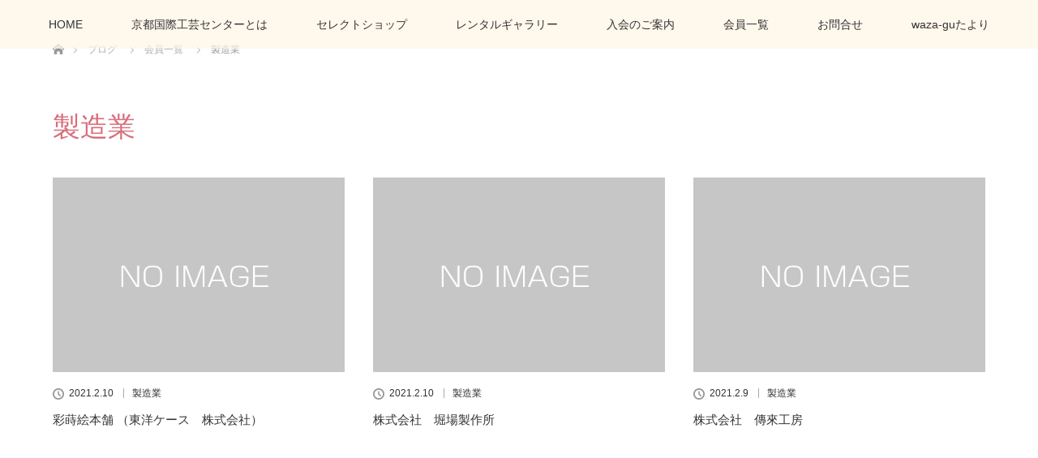

--- FILE ---
content_type: text/css
request_url: https://kicc.or.jp/wp-content/themes/lotus_child/style.css?ver=2.2.1
body_size: -41
content:
/*
Template:lotus_tcd039
Theme Name:LOTUS_child
Version:2.2.1 
*/


--- FILE ---
content_type: text/css
request_url: https://kicc.or.jp/wp-content/themes/lotus_child/style.css?ver=6.9
body_size: -41
content:
/*
Template:lotus_tcd039
Theme Name:LOTUS_child
Version:2.2.1 
*/
